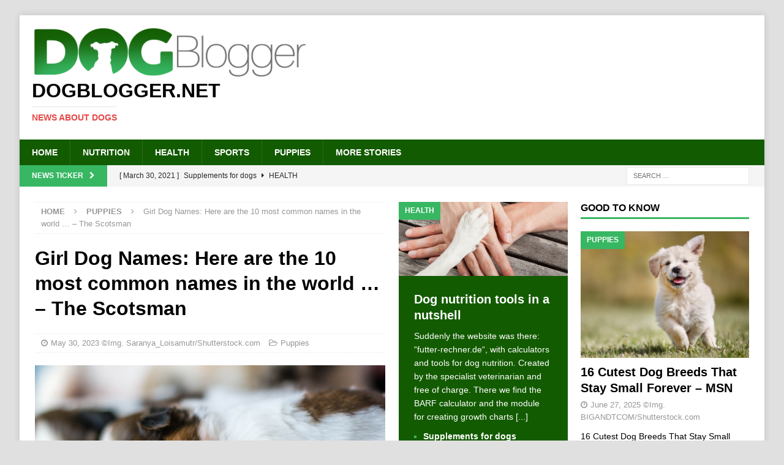

--- FILE ---
content_type: text/html; charset=UTF-8
request_url: https://www.dogblogger.net/girl-dog-names-here-are-the-10-most-common-names-in-the-world-the-scotsman/
body_size: 10521
content:
<!DOCTYPE html>
<html class="no-js mh-two-sb" lang="en-US">
<head>
<meta charset="UTF-8">
<meta name="viewport" content="width=device-width, initial-scale=1.0">
<link rel="profile" href="http://gmpg.org/xfn/11" />
<title>Girl Dog Names: Here are the 10 most common names in the world &#8230; &#x2d; The Scotsman &#x2d; Dogblogger.net</title>
	<style>img:is([sizes="auto" i], [sizes^="auto," i]) { contain-intrinsic-size: 3000px 1500px }</style>
	
<!-- The SEO Framework by Sybre Waaijer -->
<meta name="robots" content="max-snippet:-1,max-image-preview:large,max-video-preview:-1" />
<link rel="canonical" href="https://www.dogblogger.net/girl-dog-names-here-are-the-10-most-common-names-in-the-world-the-scotsman/" />
<meta name="description" content="Girl Dog Names: Here are the 10 most common names in the world &hellip;" />
<meta property="og:type" content="article" />
<meta property="og:locale" content="en_US" />
<meta property="og:site_name" content="Dogblogger.net" />
<meta property="og:title" content="Girl Dog Names: Here are the 10 most common names in the world &#8230; &#x2d; The Scotsman" />
<meta property="og:description" content="Girl Dog Names: Here are the 10 most common names in the world &hellip;" />
<meta property="og:url" content="https://www.dogblogger.net/girl-dog-names-here-are-the-10-most-common-names-in-the-world-the-scotsman/" />
<meta property="og:image" content="https://www.dogblogger.net/wp-content/uploads/2018/07/Saranya_Loisamutr-Shutterstock_344338934-Hundewelpen.png" />
<meta property="og:image:width" content="1000" />
<meta property="og:image:height" content="667" />
<meta property="article:published_time" content="2023-05-30T07:29:00+00:00" />
<meta property="article:modified_time" content="2023-05-30T07:51:04+00:00" />
<meta name="twitter:card" content="summary_large_image" />
<meta name="twitter:title" content="Girl Dog Names: Here are the 10 most common names in the world &#8230; &#x2d; The Scotsman" />
<meta name="twitter:description" content="Girl Dog Names: Here are the 10 most common names in the world &hellip;" />
<meta name="twitter:image" content="https://www.dogblogger.net/wp-content/uploads/2018/07/Saranya_Loisamutr-Shutterstock_344338934-Hundewelpen.png" />
<script type="application/ld+json">{"@context":"https://schema.org","@graph":[{"@type":"WebSite","@id":"https://www.dogblogger.net/#/schema/WebSite","url":"https://www.dogblogger.net/","name":"Dogblogger.net","description":"News about dogs","inLanguage":"en-US","potentialAction":{"@type":"SearchAction","target":{"@type":"EntryPoint","urlTemplate":"https://www.dogblogger.net/search/{search_term_string}/"},"query-input":"required name=search_term_string"},"publisher":{"@type":"Organization","@id":"https://www.dogblogger.net/#/schema/Organization","name":"Dogblogger.net","url":"https://www.dogblogger.net/","logo":{"@type":"ImageObject","url":"https://www.dogblogger.net/wp-content/uploads/2018/07/cropped-dogblogger_logo_450x82.png","contentUrl":"https://www.dogblogger.net/wp-content/uploads/2018/07/cropped-dogblogger_logo_450x82.png","width":450,"height":82}}},{"@type":"WebPage","@id":"https://www.dogblogger.net/girl-dog-names-here-are-the-10-most-common-names-in-the-world-the-scotsman/","url":"https://www.dogblogger.net/girl-dog-names-here-are-the-10-most-common-names-in-the-world-the-scotsman/","name":"Girl Dog Names: Here are the 10 most common names in the world &#8230; &#x2d; The Scotsman &#x2d; Dogblogger.net","description":"Girl Dog Names: Here are the 10 most common names in the world &hellip;","inLanguage":"en-US","isPartOf":{"@id":"https://www.dogblogger.net/#/schema/WebSite"},"breadcrumb":{"@type":"BreadcrumbList","@id":"https://www.dogblogger.net/#/schema/BreadcrumbList","itemListElement":[{"@type":"ListItem","position":1,"item":"https://www.dogblogger.net/","name":"Dogblogger.net"},{"@type":"ListItem","position":2,"item":"https://www.dogblogger.net/category/puppies/","name":"Category: Puppies"},{"@type":"ListItem","position":3,"name":"Girl Dog Names: Here are the 10 most common names in the world &#8230; &#x2d; The Scotsman"}]},"potentialAction":{"@type":"ReadAction","target":"https://www.dogblogger.net/girl-dog-names-here-are-the-10-most-common-names-in-the-world-the-scotsman/"},"datePublished":"2023-05-30T07:29:00+00:00","dateModified":"2023-05-30T07:51:04+00:00","author":{"@type":"Person","@id":"https://www.dogblogger.net/#/schema/Person/1a4bac1af0564da2bb1418676bff9b28","name":"Puppies"}}]}</script>
<!-- / The SEO Framework by Sybre Waaijer | 7.88ms meta | 2.45ms boot -->

<link rel='stylesheet' id='wp-block-library-css' href='https://www.dogblogger.net/wp-includes/css/dist/block-library/style.min.css?ver=6.8.3' type='text/css' media='all' />
<style id='classic-theme-styles-inline-css' type='text/css'>
/*! This file is auto-generated */
.wp-block-button__link{color:#fff;background-color:#32373c;border-radius:9999px;box-shadow:none;text-decoration:none;padding:calc(.667em + 2px) calc(1.333em + 2px);font-size:1.125em}.wp-block-file__button{background:#32373c;color:#fff;text-decoration:none}
</style>
<style id='global-styles-inline-css' type='text/css'>
:root{--wp--preset--aspect-ratio--square: 1;--wp--preset--aspect-ratio--4-3: 4/3;--wp--preset--aspect-ratio--3-4: 3/4;--wp--preset--aspect-ratio--3-2: 3/2;--wp--preset--aspect-ratio--2-3: 2/3;--wp--preset--aspect-ratio--16-9: 16/9;--wp--preset--aspect-ratio--9-16: 9/16;--wp--preset--color--black: #000000;--wp--preset--color--cyan-bluish-gray: #abb8c3;--wp--preset--color--white: #ffffff;--wp--preset--color--pale-pink: #f78da7;--wp--preset--color--vivid-red: #cf2e2e;--wp--preset--color--luminous-vivid-orange: #ff6900;--wp--preset--color--luminous-vivid-amber: #fcb900;--wp--preset--color--light-green-cyan: #7bdcb5;--wp--preset--color--vivid-green-cyan: #00d084;--wp--preset--color--pale-cyan-blue: #8ed1fc;--wp--preset--color--vivid-cyan-blue: #0693e3;--wp--preset--color--vivid-purple: #9b51e0;--wp--preset--gradient--vivid-cyan-blue-to-vivid-purple: linear-gradient(135deg,rgba(6,147,227,1) 0%,rgb(155,81,224) 100%);--wp--preset--gradient--light-green-cyan-to-vivid-green-cyan: linear-gradient(135deg,rgb(122,220,180) 0%,rgb(0,208,130) 100%);--wp--preset--gradient--luminous-vivid-amber-to-luminous-vivid-orange: linear-gradient(135deg,rgba(252,185,0,1) 0%,rgba(255,105,0,1) 100%);--wp--preset--gradient--luminous-vivid-orange-to-vivid-red: linear-gradient(135deg,rgba(255,105,0,1) 0%,rgb(207,46,46) 100%);--wp--preset--gradient--very-light-gray-to-cyan-bluish-gray: linear-gradient(135deg,rgb(238,238,238) 0%,rgb(169,184,195) 100%);--wp--preset--gradient--cool-to-warm-spectrum: linear-gradient(135deg,rgb(74,234,220) 0%,rgb(151,120,209) 20%,rgb(207,42,186) 40%,rgb(238,44,130) 60%,rgb(251,105,98) 80%,rgb(254,248,76) 100%);--wp--preset--gradient--blush-light-purple: linear-gradient(135deg,rgb(255,206,236) 0%,rgb(152,150,240) 100%);--wp--preset--gradient--blush-bordeaux: linear-gradient(135deg,rgb(254,205,165) 0%,rgb(254,45,45) 50%,rgb(107,0,62) 100%);--wp--preset--gradient--luminous-dusk: linear-gradient(135deg,rgb(255,203,112) 0%,rgb(199,81,192) 50%,rgb(65,88,208) 100%);--wp--preset--gradient--pale-ocean: linear-gradient(135deg,rgb(255,245,203) 0%,rgb(182,227,212) 50%,rgb(51,167,181) 100%);--wp--preset--gradient--electric-grass: linear-gradient(135deg,rgb(202,248,128) 0%,rgb(113,206,126) 100%);--wp--preset--gradient--midnight: linear-gradient(135deg,rgb(2,3,129) 0%,rgb(40,116,252) 100%);--wp--preset--font-size--small: 13px;--wp--preset--font-size--medium: 20px;--wp--preset--font-size--large: 36px;--wp--preset--font-size--x-large: 42px;--wp--preset--spacing--20: 0.44rem;--wp--preset--spacing--30: 0.67rem;--wp--preset--spacing--40: 1rem;--wp--preset--spacing--50: 1.5rem;--wp--preset--spacing--60: 2.25rem;--wp--preset--spacing--70: 3.38rem;--wp--preset--spacing--80: 5.06rem;--wp--preset--shadow--natural: 6px 6px 9px rgba(0, 0, 0, 0.2);--wp--preset--shadow--deep: 12px 12px 50px rgba(0, 0, 0, 0.4);--wp--preset--shadow--sharp: 6px 6px 0px rgba(0, 0, 0, 0.2);--wp--preset--shadow--outlined: 6px 6px 0px -3px rgba(255, 255, 255, 1), 6px 6px rgba(0, 0, 0, 1);--wp--preset--shadow--crisp: 6px 6px 0px rgba(0, 0, 0, 1);}:where(.is-layout-flex){gap: 0.5em;}:where(.is-layout-grid){gap: 0.5em;}body .is-layout-flex{display: flex;}.is-layout-flex{flex-wrap: wrap;align-items: center;}.is-layout-flex > :is(*, div){margin: 0;}body .is-layout-grid{display: grid;}.is-layout-grid > :is(*, div){margin: 0;}:where(.wp-block-columns.is-layout-flex){gap: 2em;}:where(.wp-block-columns.is-layout-grid){gap: 2em;}:where(.wp-block-post-template.is-layout-flex){gap: 1.25em;}:where(.wp-block-post-template.is-layout-grid){gap: 1.25em;}.has-black-color{color: var(--wp--preset--color--black) !important;}.has-cyan-bluish-gray-color{color: var(--wp--preset--color--cyan-bluish-gray) !important;}.has-white-color{color: var(--wp--preset--color--white) !important;}.has-pale-pink-color{color: var(--wp--preset--color--pale-pink) !important;}.has-vivid-red-color{color: var(--wp--preset--color--vivid-red) !important;}.has-luminous-vivid-orange-color{color: var(--wp--preset--color--luminous-vivid-orange) !important;}.has-luminous-vivid-amber-color{color: var(--wp--preset--color--luminous-vivid-amber) !important;}.has-light-green-cyan-color{color: var(--wp--preset--color--light-green-cyan) !important;}.has-vivid-green-cyan-color{color: var(--wp--preset--color--vivid-green-cyan) !important;}.has-pale-cyan-blue-color{color: var(--wp--preset--color--pale-cyan-blue) !important;}.has-vivid-cyan-blue-color{color: var(--wp--preset--color--vivid-cyan-blue) !important;}.has-vivid-purple-color{color: var(--wp--preset--color--vivid-purple) !important;}.has-black-background-color{background-color: var(--wp--preset--color--black) !important;}.has-cyan-bluish-gray-background-color{background-color: var(--wp--preset--color--cyan-bluish-gray) !important;}.has-white-background-color{background-color: var(--wp--preset--color--white) !important;}.has-pale-pink-background-color{background-color: var(--wp--preset--color--pale-pink) !important;}.has-vivid-red-background-color{background-color: var(--wp--preset--color--vivid-red) !important;}.has-luminous-vivid-orange-background-color{background-color: var(--wp--preset--color--luminous-vivid-orange) !important;}.has-luminous-vivid-amber-background-color{background-color: var(--wp--preset--color--luminous-vivid-amber) !important;}.has-light-green-cyan-background-color{background-color: var(--wp--preset--color--light-green-cyan) !important;}.has-vivid-green-cyan-background-color{background-color: var(--wp--preset--color--vivid-green-cyan) !important;}.has-pale-cyan-blue-background-color{background-color: var(--wp--preset--color--pale-cyan-blue) !important;}.has-vivid-cyan-blue-background-color{background-color: var(--wp--preset--color--vivid-cyan-blue) !important;}.has-vivid-purple-background-color{background-color: var(--wp--preset--color--vivid-purple) !important;}.has-black-border-color{border-color: var(--wp--preset--color--black) !important;}.has-cyan-bluish-gray-border-color{border-color: var(--wp--preset--color--cyan-bluish-gray) !important;}.has-white-border-color{border-color: var(--wp--preset--color--white) !important;}.has-pale-pink-border-color{border-color: var(--wp--preset--color--pale-pink) !important;}.has-vivid-red-border-color{border-color: var(--wp--preset--color--vivid-red) !important;}.has-luminous-vivid-orange-border-color{border-color: var(--wp--preset--color--luminous-vivid-orange) !important;}.has-luminous-vivid-amber-border-color{border-color: var(--wp--preset--color--luminous-vivid-amber) !important;}.has-light-green-cyan-border-color{border-color: var(--wp--preset--color--light-green-cyan) !important;}.has-vivid-green-cyan-border-color{border-color: var(--wp--preset--color--vivid-green-cyan) !important;}.has-pale-cyan-blue-border-color{border-color: var(--wp--preset--color--pale-cyan-blue) !important;}.has-vivid-cyan-blue-border-color{border-color: var(--wp--preset--color--vivid-cyan-blue) !important;}.has-vivid-purple-border-color{border-color: var(--wp--preset--color--vivid-purple) !important;}.has-vivid-cyan-blue-to-vivid-purple-gradient-background{background: var(--wp--preset--gradient--vivid-cyan-blue-to-vivid-purple) !important;}.has-light-green-cyan-to-vivid-green-cyan-gradient-background{background: var(--wp--preset--gradient--light-green-cyan-to-vivid-green-cyan) !important;}.has-luminous-vivid-amber-to-luminous-vivid-orange-gradient-background{background: var(--wp--preset--gradient--luminous-vivid-amber-to-luminous-vivid-orange) !important;}.has-luminous-vivid-orange-to-vivid-red-gradient-background{background: var(--wp--preset--gradient--luminous-vivid-orange-to-vivid-red) !important;}.has-very-light-gray-to-cyan-bluish-gray-gradient-background{background: var(--wp--preset--gradient--very-light-gray-to-cyan-bluish-gray) !important;}.has-cool-to-warm-spectrum-gradient-background{background: var(--wp--preset--gradient--cool-to-warm-spectrum) !important;}.has-blush-light-purple-gradient-background{background: var(--wp--preset--gradient--blush-light-purple) !important;}.has-blush-bordeaux-gradient-background{background: var(--wp--preset--gradient--blush-bordeaux) !important;}.has-luminous-dusk-gradient-background{background: var(--wp--preset--gradient--luminous-dusk) !important;}.has-pale-ocean-gradient-background{background: var(--wp--preset--gradient--pale-ocean) !important;}.has-electric-grass-gradient-background{background: var(--wp--preset--gradient--electric-grass) !important;}.has-midnight-gradient-background{background: var(--wp--preset--gradient--midnight) !important;}.has-small-font-size{font-size: var(--wp--preset--font-size--small) !important;}.has-medium-font-size{font-size: var(--wp--preset--font-size--medium) !important;}.has-large-font-size{font-size: var(--wp--preset--font-size--large) !important;}.has-x-large-font-size{font-size: var(--wp--preset--font-size--x-large) !important;}
:where(.wp-block-post-template.is-layout-flex){gap: 1.25em;}:where(.wp-block-post-template.is-layout-grid){gap: 1.25em;}
:where(.wp-block-columns.is-layout-flex){gap: 2em;}:where(.wp-block-columns.is-layout-grid){gap: 2em;}
:root :where(.wp-block-pullquote){font-size: 1.5em;line-height: 1.6;}
</style>
<link rel='stylesheet' id='mh-magazine-css' href='https://www.dogblogger.net/wp-content/themes/mh-magazine/style.css?ver=3.8.5' type='text/css' media='all' />
<link rel='stylesheet' id='mh-font-awesome-css' href='https://www.dogblogger.net/wp-content/themes/mh-magazine/includes/font-awesome.min.css' type='text/css' media='all' />
<script type="text/javascript" src="https://www.dogblogger.net/wp-includes/js/jquery/jquery.min.js?ver=3.7.1" id="jquery-core-js"></script>
<script type="text/javascript" src="https://www.dogblogger.net/wp-includes/js/jquery/jquery-migrate.min.js?ver=3.4.1" id="jquery-migrate-js"></script>
<script type="text/javascript" src="https://www.dogblogger.net/wp-content/themes/mh-magazine/js/scripts.js?ver=3.8.5" id="mh-scripts-js"></script>
<!-- Global site tag (gtag.js) - Google Analytics -->
<!--
<script async src="https://www.googletagmanager.com/gtag/js?id=UA-7122654228-5"></script>
<script>
  window.dataLayer = window.dataLayer || [];
  function gtag(){dataLayer.push(arguments);}
  gtag('js', new Date());

  gtag('config', 'UA-7122654228-5');
</script>
-->

<link rel="shortcut icon" href="/favicon.ico" type="image/x-icon">
<link rel="icon" href="/favicon.ico" type="image/x-icon"><!-- Analytics by WP Statistics - https://wp-statistics.com -->
<style type="text/css">
.mh-navigation li:hover, .mh-navigation ul li:hover > ul, .mh-main-nav-wrap, .mh-main-nav, .mh-social-nav li a:hover, .entry-tags li, .mh-slider-caption, .mh-widget-layout8 .mh-widget-title .mh-footer-widget-title-inner, .mh-widget-col-1 .mh-slider-caption, .mh-widget-col-1 .mh-posts-lineup-caption, .mh-carousel-layout1, .mh-spotlight-widget, .mh-social-widget li a, .mh-author-bio-widget, .mh-footer-widget .mh-tab-comment-excerpt, .mh-nip-item:hover .mh-nip-overlay, .mh-widget .tagcloud a, .mh-footer-widget .tagcloud a, .mh-footer, .mh-copyright-wrap, input[type=submit]:hover, #infinite-handle span:hover { background: #135b00; }
.mh-extra-nav-bg { background: rgba(19, 91, 0, 0.2); }
.mh-slider-caption, .mh-posts-stacked-title, .mh-posts-lineup-caption { background: #135b00; background: rgba(19, 91, 0, 0.8); }
@media screen and (max-width: 900px) { #mh-mobile .mh-slider-caption, #mh-mobile .mh-posts-lineup-caption { background: rgba(19, 91, 0, 1); } }
.slicknav_menu, .slicknav_nav ul, #mh-mobile .mh-footer-widget .mh-posts-stacked-overlay { border-color: #135b00; }
.mh-copyright, .mh-copyright a { color: #fff; }
.mh-widget-layout4 .mh-widget-title { background: #38b763; background: rgba(56, 183, 99, 0.6); }
.mh-preheader, .mh-wide-layout .mh-subheader, .mh-ticker-title, .mh-main-nav li:hover, .mh-footer-nav, .slicknav_menu, .slicknav_btn, .slicknav_nav .slicknav_item:hover, .slicknav_nav a:hover, .mh-back-to-top, .mh-subheading, .entry-tags .fa, .entry-tags li:hover, .mh-widget-layout2 .mh-widget-title, .mh-widget-layout4 .mh-widget-title-inner, .mh-widget-layout4 .mh-footer-widget-title, .mh-widget-layout5 .mh-widget-title-inner, .mh-widget-layout6 .mh-widget-title, #mh-mobile .flex-control-paging li a.flex-active, .mh-image-caption, .mh-carousel-layout1 .mh-carousel-caption, .mh-tab-button.active, .mh-tab-button.active:hover, .mh-footer-widget .mh-tab-button.active, .mh-social-widget li:hover a, .mh-footer-widget .mh-social-widget li a, .mh-footer-widget .mh-author-bio-widget, .tagcloud a:hover, .mh-widget .tagcloud a:hover, .mh-footer-widget .tagcloud a:hover, .mh-posts-stacked-item .mh-meta, .page-numbers:hover, .mh-loop-pagination .current, .mh-comments-pagination .current, .pagelink, a:hover .pagelink, input[type=submit], #infinite-handle span { background: #38b763; }
.mh-main-nav-wrap .slicknav_nav ul, blockquote, .mh-widget-layout1 .mh-widget-title, .mh-widget-layout3 .mh-widget-title, .mh-widget-layout5 .mh-widget-title, .mh-widget-layout8 .mh-widget-title:after, #mh-mobile .mh-slider-caption, .mh-carousel-layout1, .mh-spotlight-widget, .mh-author-bio-widget, .mh-author-bio-title, .mh-author-bio-image-frame, .mh-video-widget, .mh-tab-buttons, textarea:hover, input[type=text]:hover, input[type=email]:hover, input[type=tel]:hover, input[type=url]:hover { border-color: #38b763; }
.mh-dropcap, .mh-carousel-layout1 .flex-direction-nav a, .mh-carousel-layout2 .mh-carousel-caption, .mh-posts-digest-small-category, .mh-posts-lineup-more, .bypostauthor .fn:after, .mh-comment-list .comment-reply-link:before, #respond #cancel-comment-reply-link:before { color: #38b763; }
.entry-content a { color: #38b763; }
a:hover, .entry-content a:hover, #respond a:hover, #respond #cancel-comment-reply-link:hover, #respond .logged-in-as a:hover, .mh-comment-list .comment-meta a:hover, .mh-ping-list .mh-ping-item a:hover, .mh-meta a:hover, .mh-breadcrumb a:hover, .mh-tabbed-widget a:hover { color: #38b763; }
</style>
<!--[if lt IE 9]>
<script src="https://www.dogblogger.net/wp-content/themes/mh-magazine/js/css3-mediaqueries.js"></script>
<![endif]-->
<style type="text/css" id="custom-background-css">
body.custom-background { background-color: #e0e0e0; }
</style>
	</head>
<body id="mh-mobile" class="wp-singular post-template-default single single-post postid-85647 single-format-standard custom-background wp-custom-logo wp-theme-mh-magazine mh-boxed-layout mh-right-sb mh-loop-layout1 mh-widget-layout1 mh-loop-hide-caption" itemscope="itemscope" itemtype="http://schema.org/WebPage">
<div class="mh-container mh-container-outer">
<div class="mh-header-nav-mobile clearfix"></div>
	<div class="mh-preheader">
    	<div class="mh-container mh-container-inner mh-row clearfix">
							<div class="mh-header-bar-content mh-header-bar-top-left mh-col-2-3 clearfix">
									</div>
								</div>
	</div>
<header class="mh-header" itemscope="itemscope" itemtype="http://schema.org/WPHeader">
	<div class="mh-container mh-container-inner clearfix">
		<div class="mh-custom-header clearfix">
<div class="mh-header-columns mh-row clearfix">
<div class="mh-col-1-1 mh-site-identity">
<div class="mh-site-logo" role="banner" itemscope="itemscope" itemtype="http://schema.org/Brand">
<a href="https://www.dogblogger.net/" class="custom-logo-link" rel="home"><img width="450" height="82" src="https://www.dogblogger.net/wp-content/uploads/2018/07/cropped-dogblogger_logo_450x82.png" class="custom-logo" alt="Dogblogger.net" decoding="async" srcset="https://www.dogblogger.net/wp-content/uploads/2018/07/cropped-dogblogger_logo_450x82.png 450w, https://www.dogblogger.net/wp-content/uploads/2018/07/cropped-dogblogger_logo_450x82-300x55.png 300w" sizes="(max-width: 450px) 100vw, 450px" /></a><div class="mh-header-text">
<a class="mh-header-text-link" href="https://www.dogblogger.net/" title="Dogblogger.net" rel="home">
<h2 class="mh-header-title">Dogblogger.net</h2>
<h3 class="mh-header-tagline">News about dogs</h3>
</a>
</div>
</div>
</div>
</div>
</div>
	</div>
	<div class="mh-main-nav-wrap">
		<nav class="mh-navigation mh-main-nav mh-container mh-container-inner clearfix" itemscope="itemscope" itemtype="http://schema.org/SiteNavigationElement">
			<div class="menu-mainnavigation-container"><ul id="menu-mainnavigation" class="menu"><li id="menu-item-285" class="menu-item menu-item-type-post_type menu-item-object-page menu-item-home menu-item-285"><a href="https://www.dogblogger.net/">Home</a></li>
<li id="menu-item-286" class="menu-item menu-item-type-taxonomy menu-item-object-category menu-item-286"><a href="https://www.dogblogger.net/category/nutrition/">Nutrition</a></li>
<li id="menu-item-287" class="menu-item menu-item-type-taxonomy menu-item-object-category menu-item-287"><a href="https://www.dogblogger.net/category/health/">Health</a></li>
<li id="menu-item-288" class="menu-item menu-item-type-taxonomy menu-item-object-category menu-item-288"><a href="https://www.dogblogger.net/category/sports/">Sports</a></li>
<li id="menu-item-289" class="menu-item menu-item-type-taxonomy menu-item-object-category current-post-ancestor current-menu-parent current-post-parent menu-item-289"><a href="https://www.dogblogger.net/category/puppies/">Puppies</a></li>
<li id="menu-item-54038" class="menu-item menu-item-type-taxonomy menu-item-object-category menu-item-54038"><a href="https://www.dogblogger.net/category/more-stories/">More Stories</a></li>
</ul></div>		</nav>
	</div>
	</header>
	<div class="mh-subheader">
		<div class="mh-container mh-container-inner mh-row clearfix">
							<div class="mh-header-bar-content mh-header-bar-bottom-left mh-col-2-3 clearfix">
											<div class="mh-header-ticker mh-header-ticker-bottom">
							<div class="mh-ticker-bottom">
			<div class="mh-ticker-title mh-ticker-title-bottom">
			News Ticker<i class="fa fa-chevron-right"></i>		</div>
		<div class="mh-ticker-content mh-ticker-content-bottom">
		<ul id="mh-ticker-loop-bottom">				<li class="mh-ticker-item mh-ticker-item-bottom">
					<a href="https://www.dogblogger.net/supplements-for-dogs/" title="Supplements for dogs">
						<span class="mh-ticker-item-date mh-ticker-item-date-bottom">
                        	[ March 30, 2021 ]                        </span>
						<span class="mh-ticker-item-title mh-ticker-item-title-bottom">
							Supplements for dogs						</span>
													<span class="mh-ticker-item-cat mh-ticker-item-cat-bottom">
								<i class="fa fa-caret-right"></i>
																Health							</span>
											</a>
				</li>				<li class="mh-ticker-item mh-ticker-item-bottom">
					<a href="https://www.dogblogger.net/vitamins-for-dogs/" title="Vitamins for dogs">
						<span class="mh-ticker-item-date mh-ticker-item-date-bottom">
                        	[ March 30, 2021 ]                        </span>
						<span class="mh-ticker-item-title mh-ticker-item-title-bottom">
							Vitamins for dogs						</span>
													<span class="mh-ticker-item-cat mh-ticker-item-cat-bottom">
								<i class="fa fa-caret-right"></i>
																Health							</span>
											</a>
				</li>				<li class="mh-ticker-item mh-ticker-item-bottom">
					<a href="https://www.dogblogger.net/probiotics-for-dogs-the-new-trend/" title="Probiotics for dogs &#8211; The new trend?">
						<span class="mh-ticker-item-date mh-ticker-item-date-bottom">
                        	[ March 19, 2021 ]                        </span>
						<span class="mh-ticker-item-title mh-ticker-item-title-bottom">
							Probiotics for dogs &#8211; The new trend?						</span>
													<span class="mh-ticker-item-cat mh-ticker-item-cat-bottom">
								<i class="fa fa-caret-right"></i>
																Health							</span>
											</a>
				</li>				<li class="mh-ticker-item mh-ticker-item-bottom">
					<a href="https://www.dogblogger.net/feed-your-dog-right/" title="Feed your dog right">
						<span class="mh-ticker-item-date mh-ticker-item-date-bottom">
                        	[ September 19, 2019 ]                        </span>
						<span class="mh-ticker-item-title mh-ticker-item-title-bottom">
							Feed your dog right						</span>
													<span class="mh-ticker-item-cat mh-ticker-item-cat-bottom">
								<i class="fa fa-caret-right"></i>
																Health							</span>
											</a>
				</li>				<li class="mh-ticker-item mh-ticker-item-bottom">
					<a href="https://www.dogblogger.net/mct-oil-for-dogs/" title="MCT Oil for dogs">
						<span class="mh-ticker-item-date mh-ticker-item-date-bottom">
                        	[ February 18, 2019 ]                        </span>
						<span class="mh-ticker-item-title mh-ticker-item-title-bottom">
							MCT Oil for dogs						</span>
													<span class="mh-ticker-item-cat mh-ticker-item-cat-bottom">
								<i class="fa fa-caret-right"></i>
																Health							</span>
											</a>
				</li>				<li class="mh-ticker-item mh-ticker-item-bottom">
					<a href="https://www.dogblogger.net/feed-cellulose-for-dogs/" title="Feed cellulose for dogs">
						<span class="mh-ticker-item-date mh-ticker-item-date-bottom">
                        	[ February 11, 2019 ]                        </span>
						<span class="mh-ticker-item-title mh-ticker-item-title-bottom">
							Feed cellulose for dogs						</span>
													<span class="mh-ticker-item-cat mh-ticker-item-cat-bottom">
								<i class="fa fa-caret-right"></i>
																More Stories							</span>
											</a>
				</li>				<li class="mh-ticker-item mh-ticker-item-bottom">
					<a href="https://www.dogblogger.net/new-mineral-food-for-cats-at-napfcheck-shop-de/" title="New mineral food for cats at napfcheck-shop.de">
						<span class="mh-ticker-item-date mh-ticker-item-date-bottom">
                        	[ October 22, 2018 ]                        </span>
						<span class="mh-ticker-item-title mh-ticker-item-title-bottom">
							New mineral food for cats at napfcheck-shop.de						</span>
													<span class="mh-ticker-item-cat mh-ticker-item-cat-bottom">
								<i class="fa fa-caret-right"></i>
																Health							</span>
											</a>
				</li>				<li class="mh-ticker-item mh-ticker-item-bottom">
					<a href="https://www.dogblogger.net/growth-curve-for-dogs-puppies-at-napfcheck-shop-de/" title="Growth curve for dogs puppies at napfcheck-shop.de">
						<span class="mh-ticker-item-date mh-ticker-item-date-bottom">
                        	[ October 17, 2018 ]                        </span>
						<span class="mh-ticker-item-title mh-ticker-item-title-bottom">
							Growth curve for dogs puppies at napfcheck-shop.de						</span>
													<span class="mh-ticker-item-cat mh-ticker-item-cat-bottom">
								<i class="fa fa-caret-right"></i>
																More Stories							</span>
											</a>
				</li>				<li class="mh-ticker-item mh-ticker-item-bottom">
					<a href="https://www.dogblogger.net/dog-news-for-our-german-visitors-on-hunde-newsblog-de/" title="Dog news for our German visitors on hunde-newsblog.de">
						<span class="mh-ticker-item-date mh-ticker-item-date-bottom">
                        	[ July 25, 2018 ]                        </span>
						<span class="mh-ticker-item-title mh-ticker-item-title-bottom">
							Dog news for our German visitors on hunde-newsblog.de						</span>
													<span class="mh-ticker-item-cat mh-ticker-item-cat-bottom">
								<i class="fa fa-caret-right"></i>
																More Stories							</span>
											</a>
				</li>				<li class="mh-ticker-item mh-ticker-item-bottom">
					<a href="https://www.dogblogger.net/how-a-deaf-puppy-is-learning-sign-language-to-save-his-life-jacksonville-journal-courier/" title="How a deaf puppy is learning sign language to save his life &#8211; Jacksonville Journal-Courier">
						<span class="mh-ticker-item-date mh-ticker-item-date-bottom">
                        	[ July 6, 2025 ]                        </span>
						<span class="mh-ticker-item-title mh-ticker-item-title-bottom">
							How a deaf puppy is learning sign language to save his life &#8211; Jacksonville Journal-Courier						</span>
													<span class="mh-ticker-item-cat mh-ticker-item-cat-bottom">
								<i class="fa fa-caret-right"></i>
																Puppies							</span>
											</a>
				</li>				<li class="mh-ticker-item mh-ticker-item-bottom">
					<a href="https://www.dogblogger.net/we-asked-nutritionists-to-rank-the-best-and-worst-grocery-store-hot-dogs-and-their-choices-may-surprise-you-buzzfeed/" title="We Asked Nutritionists To Rank The Best And Worst Grocery Store Hot Dogs, And Their Choices May Surprise You &#8211; BuzzFeed">
						<span class="mh-ticker-item-date mh-ticker-item-date-bottom">
                        	[ July 6, 2025 ]                        </span>
						<span class="mh-ticker-item-title mh-ticker-item-title-bottom">
							We Asked Nutritionists To Rank The Best And Worst Grocery Store Hot Dogs, And Their Choices May Surprise You &#8211; BuzzFeed						</span>
													<span class="mh-ticker-item-cat mh-ticker-item-cat-bottom">
								<i class="fa fa-caret-right"></i>
																Nutrition							</span>
											</a>
				</li>				<li class="mh-ticker-item mh-ticker-item-bottom">
					<a href="https://www.dogblogger.net/20-dog-health-issues-that-might-actually-be-allergies-in-disguise-msn/" title="20 Dog Health Issues That Might Actually Be Allergies in Disguise &#8211; MSN">
						<span class="mh-ticker-item-date mh-ticker-item-date-bottom">
                        	[ July 5, 2025 ]                        </span>
						<span class="mh-ticker-item-title mh-ticker-item-title-bottom">
							20 Dog Health Issues That Might Actually Be Allergies in Disguise &#8211; MSN						</span>
													<span class="mh-ticker-item-cat mh-ticker-item-cat-bottom">
								<i class="fa fa-caret-right"></i>
																Health							</span>
											</a>
				</li>				<li class="mh-ticker-item mh-ticker-item-bottom">
					<a href="https://www.dogblogger.net/joey-chestnut-usain-bolt-hot-dog-race-debate-goes-viral-mens-journal/" title="Joey Chestnut, Usain Bolt Hot Dog Race Debate Goes Viral &#8211; Men&#039;s Journal">
						<span class="mh-ticker-item-date mh-ticker-item-date-bottom">
                        	[ July 5, 2025 ]                        </span>
						<span class="mh-ticker-item-title mh-ticker-item-title-bottom">
							Joey Chestnut, Usain Bolt Hot Dog Race Debate Goes Viral &#8211; Men&#039;s Journal						</span>
													<span class="mh-ticker-item-cat mh-ticker-item-cat-bottom">
								<i class="fa fa-caret-right"></i>
																Sports							</span>
											</a>
				</li>				<li class="mh-ticker-item mh-ticker-item-bottom">
					<a href="https://www.dogblogger.net/harjas-sethi-aka-vellijanani-cries-after-being-beaten-up-and-harassed-for-feeding-dogs-kicked-me-bollywoodshaadis/" title="Harjas Sethi, AKA Vellijanani Cries After Being Beaten Up And Harassed For Feeding Dogs, &#039;Kicked Me&#039; &#8211; BollywoodShaadis">
						<span class="mh-ticker-item-date mh-ticker-item-date-bottom">
                        	[ July 5, 2025 ]                        </span>
						<span class="mh-ticker-item-title mh-ticker-item-title-bottom">
							Harjas Sethi, AKA Vellijanani Cries After Being Beaten Up And Harassed For Feeding Dogs, &#039;Kicked Me&#039; &#8211; BollywoodShaadis						</span>
													<span class="mh-ticker-item-cat mh-ticker-item-cat-bottom">
								<i class="fa fa-caret-right"></i>
																Puppies							</span>
											</a>
				</li>		</ul>
	</div>
</div>						</div>
									</div>
										<div class="mh-header-bar-content mh-header-bar-bottom-right mh-col-1-3 clearfix">
											<aside class="mh-header-search mh-header-search-bottom">
							<form role="search" method="get" class="search-form" action="https://www.dogblogger.net/">
				<label>
					<span class="screen-reader-text">Search for:</span>
					<input type="search" class="search-field" placeholder="Search &hellip;" value="" name="s" />
				</label>
				<input type="submit" class="search-submit" value="Search" />
			</form>						</aside>
									</div>
					</div>
	</div>
<div class="mh-wrapper clearfix">
	<div class="mh-main clearfix">
		<div id="main-content" class="mh-content" role="main" itemprop="mainContentOfPage"><nav class="mh-breadcrumb"><span itemscope itemtype="http://data-vocabulary.org/Breadcrumb"><a href="https://www.dogblogger.net" itemprop="url"><span itemprop="title">Home</span></a></span><span class="mh-breadcrumb-delimiter"><i class="fa fa-angle-right"></i></span><span itemscope itemtype="http://data-vocabulary.org/Breadcrumb"><a href="https://www.dogblogger.net/category/puppies/" itemprop="url"><span itemprop="title">Puppies</span></a></span><span class="mh-breadcrumb-delimiter"><i class="fa fa-angle-right"></i></span>Girl Dog Names: Here are the 10 most common names in the world &#8230; &#8211; The Scotsman</nav>
<article id="post-85647" class="post-85647 post type-post status-publish format-standard has-post-thumbnail hentry category-puppies">
	<header class="entry-header clearfix"><h1 class="entry-title">Girl Dog Names: Here are the 10 most common names in the world &#8230; &#8211; The Scotsman</h1><div class="mh-meta entry-meta">
<span class="entry-meta-date updated"><i class="fa fa-clock-o"></i><a href="https://www.dogblogger.net/2023/05/">May 30, 2023</a> ©Img. Saranya_Loisamutr/Shutterstock.com </span>
<span class="entry-meta-categories"><i class="fa fa-folder-open-o"></i><a href="https://www.dogblogger.net/category/puppies/" rel="category tag">Puppies</a></span>
</div>
	</header>
		<div class="entry-content clearfix">
<figure class="entry-thumbnail">
<img src="https://www.dogblogger.net/wp-content/uploads/2018/07/Saranya_Loisamutr-Shutterstock_344338934-Hundewelpen-678x381.png" alt="" title="Saranya_Loisamutr-Shutterstock_344338934--Hundewelpen" />
</figure>
<p><a href="https://news.google.com/rss/articles/[base64]?oc=5" target="_blank" rel="noopener">Girl Dog Names: Here are the 10 most common names in the world &#8230;</a>&nbsp;&nbsp;<font color="#6f6f6f">The Scotsman</font></p>
<div class="mh-social-bottom">
<div class="mh-share-buttons clearfix">
	<a class="mh-facebook" href="#" onclick="window.open('https://www.facebook.com/sharer.php?u=https%3A%2F%2Fwww.dogblogger.net%2Fgirl-dog-names-here-are-the-10-most-common-names-in-the-world-the-scotsman%2F&t=Girl+Dog+Names%3A+Here+are+the+10+most+common+names+in+the+world+%E2%80%A6+%E2%80%93+The+Scotsman', 'facebookShare', 'width=626,height=436'); return false;" title="Share on Facebook">
		<span class="mh-share-button"><i class="fa fa-facebook"></i></span>
	</a>
	<a class="mh-twitter" href="#" onclick="window.open('https://twitter.com/share?text=Girl+Dog+Names%3A+Here+are+the+10+most+common+names+in+the+world+%E2%80%A6+%E2%80%93+The+Scotsman:&url=https%3A%2F%2Fwww.dogblogger.net%2Fgirl-dog-names-here-are-the-10-most-common-names-in-the-world-the-scotsman%2F', 'twitterShare', 'width=626,height=436'); return false;" title="Tweet This Post">
		<span class="mh-share-button"><i class="fa fa-twitter"></i></span>
	</a>
	<a class="mh-linkedin" href="#" onclick="window.open('https://www.linkedin.com/shareArticle?mini=true&url=https%3A%2F%2Fwww.dogblogger.net%2Fgirl-dog-names-here-are-the-10-most-common-names-in-the-world-the-scotsman%2F&source=', 'linkedinShare', 'width=626,height=436'); return false;" title="Share on LinkedIn">
		<span class="mh-share-button"><i class="fa fa-linkedin"></i></span>
	</a>
	<a class="mh-pinterest" href="#" onclick="window.open('https://pinterest.com/pin/create/button/?url=https%3A%2F%2Fwww.dogblogger.net%2Fgirl-dog-names-here-are-the-10-most-common-names-in-the-world-the-scotsman%2F&media=https://www.dogblogger.net/wp-content/uploads/2018/07/Saranya_Loisamutr-Shutterstock_344338934-Hundewelpen.png&description=Girl+Dog+Names%3A+Here+are+the+10+most+common+names+in+the+world+%E2%80%A6+%E2%80%93+The+Scotsman', 'pinterestShare', 'width=750,height=350'); return false;" title="Pin This Post">
		<span class="mh-share-button"><i class="fa fa-pinterest"></i></span>
	</a>
	<a class="mh-googleplus" href="#" onclick="window.open('https://plusone.google.com/_/+1/confirm?hl=en-US&url=https%3A%2F%2Fwww.dogblogger.net%2Fgirl-dog-names-here-are-the-10-most-common-names-in-the-world-the-scotsman%2F', 'googleShare', 'width=626,height=436'); return false;" title="Share on Google+" target="_blank">
		<span class="mh-share-button"><i class="fa fa-google-plus"></i></span>
	</a>
	<a class="mh-email" href="mailto:?subject=Girl%20Dog%20Names%3A%20Here%20are%20the%2010%20most%20common%20names%20in%20the%20world%20%E2%80%A6%20%E2%80%93%20The%20Scotsman&amp;body=https%3A%2F%2Fwww.dogblogger.net%2Fgirl-dog-names-here-are-the-10-most-common-names-in-the-world-the-scotsman%2F" title="Send this article to a friend" target="_blank">
		<span class="mh-share-button"><i class="fa fa-envelope-o"></i></span>
	</a>
	<a class="mh-print" href="javascript:window.print()" title="Print this article">
		<span class="mh-share-button"><i class="fa fa-print"></i></span>
	</a>
</div></div>
	</div></article><nav class="mh-post-nav mh-row clearfix" itemscope="itemscope" itemtype="http://schema.org/SiteNavigationElement">
<div class="mh-col-1-2 mh-post-nav-item mh-post-nav-prev">
<a href="https://www.dogblogger.net/therapy-dogs-changed-the-culture-of-mental-health-in-this-central-valley-district-edsource/" rel="prev"><img width="80" height="60" src="https://www.dogblogger.net/wp-content/uploads/2018/07/Javier_Brosch-Shutterstock_601154105-Hundegesundheit-80x60.png" class="attachment-mh-magazine-small size-mh-magazine-small wp-post-image" alt="" decoding="async" srcset="https://www.dogblogger.net/wp-content/uploads/2018/07/Javier_Brosch-Shutterstock_601154105-Hundegesundheit-80x60.png 80w, https://www.dogblogger.net/wp-content/uploads/2018/07/Javier_Brosch-Shutterstock_601154105-Hundegesundheit-326x245.png 326w" sizes="(max-width: 80px) 100vw, 80px" /><span>Previous</span><p>Therapy dogs changed the culture of mental health in this Central Valley district &#8211; EdSource</p></a></div>
<div class="mh-col-1-2 mh-post-nav-item mh-post-nav-next">
<a href="https://www.dogblogger.net/ca-caught-on-cam-dog-saves-puppy-from-coyote-the-citizen/" rel="next"><img width="80" height="60" src="https://www.dogblogger.net/wp-content/uploads/2018/07/PozitivStudija-Shutterstock_103376009-Hundewelpen-80x60.png" class="attachment-mh-magazine-small size-mh-magazine-small wp-post-image" alt="" decoding="async" srcset="https://www.dogblogger.net/wp-content/uploads/2018/07/PozitivStudija-Shutterstock_103376009-Hundewelpen-80x60.png 80w, https://www.dogblogger.net/wp-content/uploads/2018/07/PozitivStudija-Shutterstock_103376009-Hundewelpen-667x509.png 667w, https://www.dogblogger.net/wp-content/uploads/2018/07/PozitivStudija-Shutterstock_103376009-Hundewelpen-326x245.png 326w" sizes="(max-width: 80px) 100vw, 80px" /><span>Next</span><p>CA: CAUGHT ON CAM: DOG SAVES PUPPY FROM COYOTE &#8230; &#8211; The Citizen</p></a></div>
</nav>
<div id="comments" class="mh-comments-wrap">
</div>
		</div>
			<aside class="mh-widget-col-1 mh-sidebar" itemscope="itemscope" itemtype="http://schema.org/WPSideBar"><div id="mh_magazine_posts_lineup-2" class="mh-widget mh_magazine_posts_lineup"><div class="mh-posts-lineup-widget mh-posts-lineup-large clearfix">
							<article class="mh-posts-lineup-item clearfix post-80138 post type-post status-publish format-standard has-post-thumbnail category-health category-more-stories category-nutrition category-puppies">
								<figure class="mh-posts-lineup-thumb">
									<a href="https://www.dogblogger.net/dog-nutrition-tools-in-a-nutshell/" title="Dog nutrition tools in a nutshell"><img width="1000" height="438" src="https://www.dogblogger.net/wp-content/uploads/2018/07/Javier_Brosch-Shutterstock_428866294-Hundegesundheit-1000x438.png" class="attachment-mh-magazine-slider size-mh-magazine-slider wp-post-image" alt="" decoding="async" loading="lazy" />									</a>
								</figure>
																	<div class="mh-image-caption mh-posts-lineup-category">
										Health									</div>
																<div class="mh-posts-lineup-caption">
									<div class="mh-posts-lineup-content">
										<h2 class="mh-posts-lineup-title">
											<a href="https://www.dogblogger.net/dog-nutrition-tools-in-a-nutshell/" title="Dog nutrition tools in a nutshell" rel="bookmark">
												Dog nutrition tools in a nutshell											</a>
										</h2><div class="mh-excerpt">Suddenly the website was there: &#8220;futter-rechner.de&#8220;, with calculators and tools for dog nutrition. Created by the specialist veterinarian and free of charge. There we find the BARF calculator and the module for creating growth charts <a class="mh-excerpt-more" href="https://www.dogblogger.net/dog-nutrition-tools-in-a-nutshell/" title="Dog nutrition tools in a nutshell">[...]</a></div><ul class="mh-posts-lineup-more">
							<li class="mh-posts-lineup-more-item post-76531 post type-post status-publish format-standard has-post-thumbnail category-health category-more-stories category-nutrition category-puppies">
								<h3 class="mh-posts-lineup-more-title">
									<a href="https://www.dogblogger.net/supplements-for-dogs/" title="Supplements for dogs" rel="bookmark">
										Supplements for dogs									</a>
								</h3>
							</li>							<li class="mh-posts-lineup-more-item post-76529 post type-post status-publish format-standard has-post-thumbnail category-health category-more-stories category-nutrition category-puppies">
								<h3 class="mh-posts-lineup-more-title">
									<a href="https://www.dogblogger.net/vitamins-for-dogs/" title="Vitamins for dogs" rel="bookmark">
										Vitamins for dogs									</a>
								</h3>
							</li>							<li class="mh-posts-lineup-more-item post-76050 post type-post status-publish format-standard has-post-thumbnail category-health category-more-stories category-nutrition">
								<h3 class="mh-posts-lineup-more-title">
									<a href="https://www.dogblogger.net/probiotics-for-dogs-the-new-trend/" title="Probiotics for dogs &#8211; The new trend?" rel="bookmark">
										Probiotics for dogs &#8211; The new trend?									</a>
								</h3>
							</li>							<li class="mh-posts-lineup-more-item post-54039 post type-post status-publish format-standard has-post-thumbnail category-health category-more-stories">
								<h3 class="mh-posts-lineup-more-title">
									<a href="https://www.dogblogger.net/feed-your-dog-right/" title="Feed your dog right" rel="bookmark">
										Feed your dog right									</a>
								</h3>
							</li></ul>
</div>
</div>
</article>
</div>
</div>	</aside>	</div>
    <aside class="mh-widget-col-1 mh-sidebar-2 mh-sidebar-wide" itemscope="itemscope" itemtype="http://schema.org/WPSideBar">
<div id="mh_magazine_posts_list-3" class="mh-widget mh_magazine_posts_list"><h4 class="mh-widget-title"><span class="mh-widget-title-inner">Good to know</span></h4><div class="mh-posts-list-widget">
<article class="mh-posts-list-item clearfix post-91701 post type-post status-publish format-standard has-post-thumbnail category-puppies">
	<figure class="mh-posts-list-thumb">
		<a class="mh-thumb-icon mh-thumb-icon-small-mobile" href="https://www.dogblogger.net/16-cutest-dog-breeds-that-stay-small-forever-msn/"><img width="326" height="245" src="https://www.dogblogger.net/wp-content/uploads/2018/07/BIGANDTCOM-Shutterstock_210085333-Hundewelpen-326x245.png" class="attachment-mh-magazine-medium size-mh-magazine-medium wp-post-image" alt="" decoding="async" loading="lazy" srcset="https://www.dogblogger.net/wp-content/uploads/2018/07/BIGANDTCOM-Shutterstock_210085333-Hundewelpen-326x245.png 326w, https://www.dogblogger.net/wp-content/uploads/2018/07/BIGANDTCOM-Shutterstock_210085333-Hundewelpen-678x509.png 678w, https://www.dogblogger.net/wp-content/uploads/2018/07/BIGANDTCOM-Shutterstock_210085333-Hundewelpen-80x60.png 80w" sizes="auto, (max-width: 326px) 100vw, 326px" />		</a>
					<div class="mh-image-caption mh-posts-list-caption">
				Puppies			</div>
			</figure>
	<div class="mh-posts-list-content clearfix">
		<header class="mh-posts-list-header">
			<h3 class="entry-title mh-posts-list-title">
				<a href="https://www.dogblogger.net/16-cutest-dog-breeds-that-stay-small-forever-msn/" title="16 Cutest Dog Breeds That Stay Small Forever &#8211; MSN" rel="bookmark">
					16 Cutest Dog Breeds That Stay Small Forever &#8211; MSN				</a>
			</h3>
			<div class="mh-meta entry-meta">
<span class="entry-meta-date updated"><i class="fa fa-clock-o"></i><a href="https://www.dogblogger.net/2025/06/">June 27, 2025</a> ©Img. BIGANDTCOM/Shutterstock.com </span>
</div>
		</header>
		<div class="mh-posts-list-excerpt clearfix">
			<div class="mh-excerpt"><p>16 Cutest Dog Breeds That Stay Small Forever&nbsp;&nbsp;MSN</p>
</div>		</div>
	</div>
</article><article class="mh-posts-list-item clearfix post-91695 post type-post status-publish format-standard has-post-thumbnail category-sports">
	<figure class="mh-posts-list-thumb">
		<a class="mh-thumb-icon mh-thumb-icon-small-mobile" href="https://www.dogblogger.net/some-sniffer-dogs-at-the-club-world-cup-outfitted-with-booties-to-protect-their-paws-from-the-heat-phl17-com/"><img width="326" height="245" src="https://www.dogblogger.net/wp-content/uploads/2018/07/Photo_SD-Shutterstock_489006448-Hundesport-326x245.png" class="attachment-mh-magazine-medium size-mh-magazine-medium wp-post-image" alt="" decoding="async" loading="lazy" srcset="https://www.dogblogger.net/wp-content/uploads/2018/07/Photo_SD-Shutterstock_489006448-Hundesport-326x245.png 326w, https://www.dogblogger.net/wp-content/uploads/2018/07/Photo_SD-Shutterstock_489006448-Hundesport-678x509.png 678w, https://www.dogblogger.net/wp-content/uploads/2018/07/Photo_SD-Shutterstock_489006448-Hundesport-80x60.png 80w" sizes="auto, (max-width: 326px) 100vw, 326px" />		</a>
					<div class="mh-image-caption mh-posts-list-caption">
				Sports			</div>
			</figure>
	<div class="mh-posts-list-content clearfix">
		<header class="mh-posts-list-header">
			<h3 class="entry-title mh-posts-list-title">
				<a href="https://www.dogblogger.net/some-sniffer-dogs-at-the-club-world-cup-outfitted-with-booties-to-protect-their-paws-from-the-heat-phl17-com/" title="Some sniffer dogs at the Club World Cup outfitted with booties to protect their paws from the heat &#8211; PHL17.com" rel="bookmark">
					Some sniffer dogs at the Club World Cup outfitted with booties to protect their paws from the heat &#8211; PHL17.com				</a>
			</h3>
			<div class="mh-meta entry-meta">
<span class="entry-meta-date updated"><i class="fa fa-clock-o"></i><a href="https://www.dogblogger.net/2025/06/">June 26, 2025</a> ©Img. Photo_SD/Shutterstock.com </span>
</div>
		</header>
		<div class="mh-posts-list-excerpt clearfix">
			<div class="mh-excerpt"><p>Some sniffer dogs at the Club World Cup outfitted with booties to protect their paws from the heat&nbsp;&nbsp;PHL17.com</p>
</div>		</div>
	</div>
</article></div>
</div></aside>
</div>
	<div class="mh-footer-nav-mobile"></div>
	<nav class="mh-navigation mh-footer-nav" itemscope="itemscope" itemtype="http://schema.org/SiteNavigationElement">
		<div class="mh-container mh-container-inner clearfix">
			<div class="menu-footer-container"><ul id="menu-footer" class="menu"><li id="menu-item-311" class="menu-item menu-item-type-post_type menu-item-object-page menu-item-311"><a href="https://www.dogblogger.net/privacy-policy/">Privacy Policy</a></li>
<li id="menu-item-312" class="menu-item menu-item-type-post_type menu-item-object-page menu-item-312"><a href="https://www.dogblogger.net/intellectual-property/">Intellectual Property</a></li>
<li id="menu-item-313" class="menu-item menu-item-type-post_type menu-item-object-page menu-item-313"><a href="https://www.dogblogger.net/imprint/">Imprint</a></li>
<li id="menu-item-314" class="menu-item menu-item-type-post_type menu-item-object-page menu-item-314"><a href="https://www.dogblogger.net/disclaimer/">Disclaimer</a></li>
</ul></div>		</div>
	</nav>
<div class="mh-copyright-wrap">
	<div class="mh-container mh-container-inner clearfix">
		<p class="mh-copyright">
			Copyright © 2022		</p>
	</div>
</div>
<a href="#" class="mh-back-to-top"><i class="fa fa-chevron-up"></i></a>
</div><!-- .mh-container-outer -->
<script type="speculationrules">
{"prefetch":[{"source":"document","where":{"and":[{"href_matches":"\/*"},{"not":{"href_matches":["\/wp-*.php","\/wp-admin\/*","\/wp-content\/uploads\/*","\/wp-content\/*","\/wp-content\/plugins\/*","\/wp-content\/themes\/mh-magazine\/*","\/*\\?(.+)"]}},{"not":{"selector_matches":"a[rel~=\"nofollow\"]"}},{"not":{"selector_matches":".no-prefetch, .no-prefetch a"}}]},"eagerness":"conservative"}]}
</script>
<link rel="shortcut icon" href="/favicon.ico" type="image/x-icon"><script type="text/javascript" id="wp-statistics-tracker-js-extra">
/* <![CDATA[ */
var WP_Statistics_Tracker_Object = {"requestUrl":"https:\/\/www.dogblogger.net\/wp-json\/wp-statistics\/v2","ajaxUrl":"https:\/\/www.dogblogger.net\/wp-admin\/admin-ajax.php","hitParams":{"wp_statistics_hit":1,"source_type":"post","source_id":85647,"search_query":"","signature":"ed8fa93d7e36c89dcdacd912778b27c2","endpoint":"hit"},"option":{"dntEnabled":false,"bypassAdBlockers":false,"consentIntegration":{"name":null,"status":[]},"isPreview":false,"userOnline":false,"trackAnonymously":false,"isWpConsentApiActive":false,"consentLevel":"functional"},"isLegacyEventLoaded":"","customEventAjaxUrl":"https:\/\/www.dogblogger.net\/wp-admin\/admin-ajax.php?action=wp_statistics_custom_event&nonce=26358c136a","onlineParams":{"wp_statistics_hit":1,"source_type":"post","source_id":85647,"search_query":"","signature":"ed8fa93d7e36c89dcdacd912778b27c2","action":"wp_statistics_online_check"},"jsCheckTime":"60000"};
/* ]]> */
</script>
<script type="text/javascript" src="https://www.dogblogger.net/wp-content/plugins/wp-statistics/assets/js/tracker.js?ver=14.16" id="wp-statistics-tracker-js"></script>
</body>
</html>